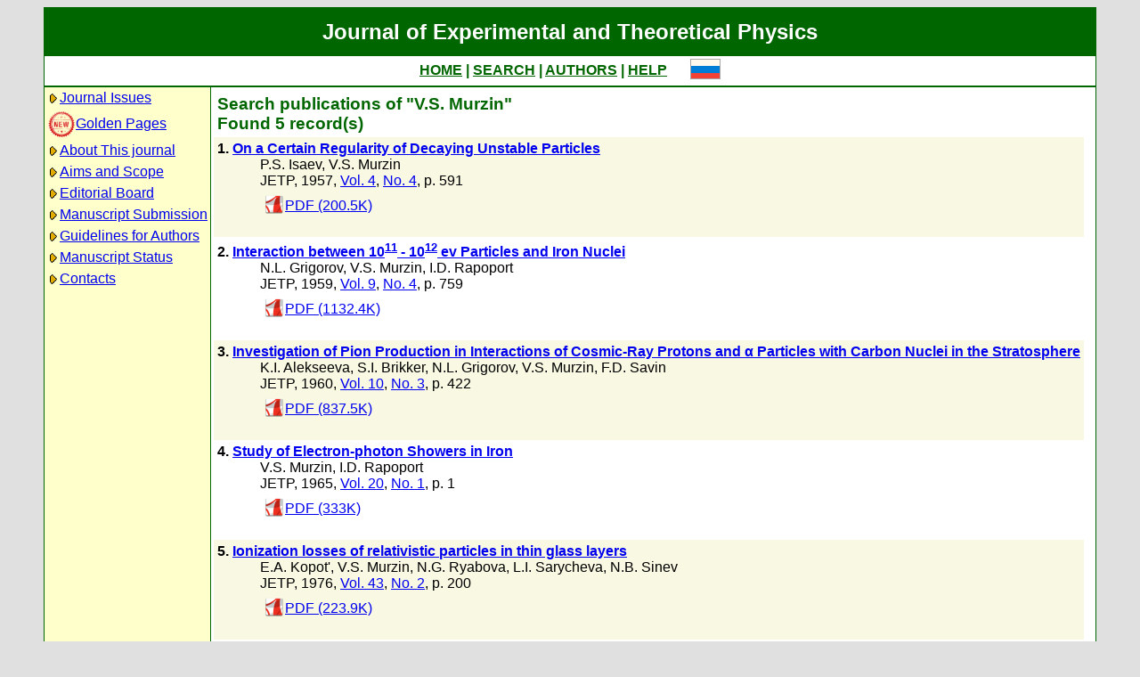

--- FILE ---
content_type: text/html; charset=koi8-r
request_url: http://www.jetp.ras.ru/cgi-bin/e/index?a=s&auid=416466
body_size: 15248
content:
<!DOCTYPE HTML PUBLIC "-//W3C//DTD HTML 4.01 Transitional//EN">
<Html>
<Head>
	<Title>Journal of Experimental and Theoretical Physics</Title>
	<Meta
		Name="Keywords"
		Content="Electronic Journals, online access, table of contents, abstract, full text, Hypercite"
	>
    <Meta 
		Name="yandex-verification" 
		Content="a0ad3dd69a82de67" 
	>
	<Meta 
		Name="google-site-verification" 
		Content="52bjlRq3q7LCBwHuQ52pfcVQtMmDC1e3Qq0MvvSDiKo" 
	>
	<Link Rel="stylesheet" type="text/css" href="/style.css">
</Head>

<Body BGColor="#e0e0e0">

<Table CellPadding="1" CellSpacing="0" Border="0" Class="headborder" Align="Center">
<Tr><Td><Table CellPadding="0" CellSpacing="0" Border="0" BgColor="white">
    <Tr Class="headtitle">
	<Td ColSpan="3"><Table Align="Center" CellPadding="3" CellSpacing="0" Border="0"
    	    ><Tr><Td Class="headtitle">Journal of Experimental and Theoretical Physics</Td></Tr></Table></Td>
    </Tr>

    <Tr xClass="headmenu">
	<Td ColSpan="3"><Table Align="Center" CellPadding="3" CellSpacing="0" Border="0"
    	    ><Tr><Td Class="headmenu" Align="Center"><A Href="/cgi-bin/e/index" Class="headlink">HOME</A
		>&nbsp;|&nbsp;<A Href="/cgi-bin/e/index?a=s" Class="headlink">SEARCH</A
		>&nbsp;|&nbsp;<A Href="/cgi-bin/e/index?a=au" Class="headlink">AUTHORS</A
		>&nbsp;|&nbsp;<A Href="/cgi-bin/e/index/help" Class="headlink">HELP</A>
	    </Td>
	    <Td Align="Right">&nbsp;&nbsp;&nbsp;&nbsp;&nbsp;<A 
			Href="/cgi-bin/r/index?a=s&auid=416466"
		><Img Src="/img/lang_r.png" Border="0"></A></Td>
	</Tr></Table></Td>
    </Tr>
    
    <Tr Class="headsep"><Td ColSpan="3"><Img Src="/img/nop.png" Width="1" Height="2"></Td></Tr>

    <Tr>
	<Td Valign="top" Class="headnav"><Table Align="Center" CellPadding="3" CellSpacing="0" Border="0" Class="headnav">


			<Tr><Td NoWrap><Img Src="/img/bullet.png" Align="absmiddle"
><A Href="/cgi-bin/e/index" Title="">Journal&nbsp;Issues</A></Td></Tr>


		<Tr><Td NoWrap><!-- <Img Src="/img/bullet.png" Align="absmiddle"> --><A Href="/cgi-bin/index2/gf"
			><img src="/img/icon-new.png" border="0" width="32" align="absmiddle">Golden&nbsp;Pages</A></Td></Tr>


			<Tr><Td NoWrap><Img Src="/img/bullet.png" Align="absmiddle"

><A Href="/cgi-bin/e/index/about">About&nbsp;This&nbsp;journal</A></Td></Tr>



			<Tr><Td NoWrap><Img Src="/img/bullet.png" Align="absmiddle"
><A Href="/cgi-bin/e/index/scope">Aims&nbsp;and&nbsp;Scope</A></Td></Tr>

			<Tr><Td NoWrap><Img Src="/img/bullet.png" Align="absmiddle"
><A Href="/cgi-bin/e/index/board">Editorial&nbsp;Board</A></Td></Tr>


<!--
		


			<Tr><Td NoWrap><Img Src="/img/bullet.png" Align="absmiddle"
><A Href="/cgi-bin/e/index?a=news">Editorial&nbsp;information</A></Td></Tr>

-->

			<Tr><Td NoWrap><Img Src="/img/bullet.png" Align="absmiddle"
			
><A Href="/cgi-bin/e/upload">Manuscript&nbsp;Submission</A></Td></Tr>

			<Tr><Td NoWrap><Img Src="/img/bullet.png" Align="absmiddle"
><A Href="/cgi-bin/e/index/information-for-authors">Guidelines&nbsp;for&nbsp;Authors</A></Td></Tr>


			<Tr><Td NoWrap><Img Src="/img/bullet.png" Align="absmiddle"

><A Href="/cgi-bin/e/index?a=au">Manuscript&nbsp;Status</A></Td></Tr>

			<Tr><Td NoWrap><Img Src="/img/bullet.png" Align="absmiddle"
><A Href="/cgi-bin/e/index/address">Contacts</A></Td></Tr>


		</Table>
		
		<br><Img Src="/img/nop.png" Width="1" Height="200">
		
	</Td>
	<Td Class="headsep" Width="1"><Img Src="/img/nop.png" Width="1" Height="1"></Td>
	<Td Valign="top">
		<Table Align="Center" CellPadding="3" CellSpacing="0" Border="0">
		<Tr>
			<Td Valign="top"><Img Src="/img/nop.png" Width="400" Height="1"><br>

<Table CellSpacing="0" CellPadding="4" Border="0">

	<Tr Class="indextitle"><Td NoWrap Align="left">
Search

	publications of "V.S. Murzin"
<br>
	Found 5 record(s)

	</Td></Tr>


<Tr Class="article0">
	<!-- ID:60282 -->
	<Td>
		<b>1.</b> <A Href="/cgi-bin/e/index/e/4/4/p591?a=list"><b>On a Certain Regularity of Decaying Unstable Particles
</b></A>
		<div class="issueitem">
		<a class="authorlink" href="/cgi-bin/e/index?a=s&amp;auid=842114">P.S. Isaev</a>, <a class="authorlink" href="/cgi-bin/e/index?a=s&amp;auid=416466">V.S. Murzin</a><br>
	JETP,
		1957, 
		<a href="/cgi-bin/e/index/e/4?a=list">Vol. 4</a>,
		<a href="/cgi-bin/e/index/e/4/4?a=list">No. 4</a>,
		p. 591<br>

		<Table CellPadding="4" CellSpacing="0" Border="0"><Tr>
			<Td><A Href="/cgi-bin/dn/e_004_04_0591.pdf" Target="_blank"><Img Src="/img/mt/pdf.png" Valign="bottom" Width="24" Height="24" Border="0">PDF (200.5K)</A></Td>

		</Tr></Table>
		</div>
		<br>
	</Td>
</Tr>

<Tr Class="article1">
	<!-- ID:59725 -->
	<Td>
		<b>2.</b> <A Href="/cgi-bin/e/index/e/9/4/p759?a=list"><b>Interaction between 10<sup>11</sup> - 10<sup>12</sup> ev Particles and Iron Nuclei
</b></A>
		<div class="issueitem">
		<a class="authorlink" href="/cgi-bin/e/index?a=s&amp;auid=842414">N.L. Grigorov</a>, <a class="authorlink" href="/cgi-bin/e/index?a=s&amp;auid=416466">V.S. Murzin</a>, <a class="authorlink" href="/cgi-bin/e/index?a=s&amp;auid=842360">I.D. Rapoport</a><br>
	JETP,
		1959, 
		<a href="/cgi-bin/e/index/e/9?a=list">Vol. 9</a>,
		<a href="/cgi-bin/e/index/e/9/4?a=list">No. 4</a>,
		p. 759<br>

		<Table CellPadding="4" CellSpacing="0" Border="0"><Tr>
			<Td><A Href="/cgi-bin/dn/e_009_04_0759.pdf" Target="_blank"><Img Src="/img/mt/pdf.png" Valign="bottom" Width="24" Height="24" Border="0">PDF (1132.4K)</A></Td>

		</Tr></Table>
		</div>
		<br>
	</Td>
</Tr>

<Tr Class="article0">
	<!-- ID:58427 -->
	<Td>
		<b>3.</b> <A Href="/cgi-bin/e/index/e/10/3/p422?a=list"><b>Investigation of Pion Production in Interactions of Cosmic-Ray Protons and &alpha; Particles with Carbon Nuclei in the Stratosphere
</b></A>
		<div class="issueitem">
		<a class="authorlink" href="/cgi-bin/e/index?a=s&amp;auid=1278125">K.I. Alekseeva</a>, <a class="authorlink" href="/cgi-bin/e/index?a=s&amp;auid=842413">S.I. Brikker</a>, <a class="authorlink" href="/cgi-bin/e/index?a=s&amp;auid=842414">N.L. Grigorov</a>, <a class="authorlink" href="/cgi-bin/e/index?a=s&amp;auid=416466">V.S. Murzin</a>, <a class="authorlink" href="/cgi-bin/e/index?a=s&amp;auid=2054955">F.D. Savin</a><br>
	JETP,
		1960, 
		<a href="/cgi-bin/e/index/e/10?a=list">Vol. 10</a>,
		<a href="/cgi-bin/e/index/e/10/3?a=list">No. 3</a>,
		p. 422<br>

		<Table CellPadding="4" CellSpacing="0" Border="0"><Tr>
			<Td><A Href="/cgi-bin/dn/e_010_03_0422.pdf" Target="_blank"><Img Src="/img/mt/pdf.png" Valign="bottom" Width="24" Height="24" Border="0">PDF (837.5K)</A></Td>

		</Tr></Table>
		</div>
		<br>
	</Td>
</Tr>

<Tr Class="article1">
	<!-- ID:46843 -->
	<Td>
		<b>4.</b> <A Href="/cgi-bin/e/index/e/20/1/p1?a=list"><b>Study of Electron-photon Showers in Iron
</b></A>
		<div class="issueitem">
		<a class="authorlink" href="/cgi-bin/e/index?a=s&amp;auid=416466">V.S. Murzin</a>, <a class="authorlink" href="/cgi-bin/e/index?a=s&amp;auid=842360">I.D. Rapoport</a><br>
	JETP,
		1965, 
		<a href="/cgi-bin/e/index/e/20?a=list">Vol. 20</a>,
		<a href="/cgi-bin/e/index/e/20/1?a=list">No. 1</a>,
		p. 1<br>

		<Table CellPadding="4" CellSpacing="0" Border="0"><Tr>
			<Td><A Href="/cgi-bin/dn/e_020_01_0001.pdf" Target="_blank"><Img Src="/img/mt/pdf.png" Valign="bottom" Width="24" Height="24" Border="0">PDF (333K)</A></Td>

		</Tr></Table>
		</div>
		<br>
	</Td>
</Tr>

<Tr Class="article0">
	<!-- ID:36639 -->
	<Td>
		<b>5.</b> <A Href="/cgi-bin/e/index/e/43/2/p200?a=list"><b>Ionization losses of relativistic particles in thin glass layers
</b></A>
		<div class="issueitem">
		<a class="authorlink" href="/cgi-bin/e/index?a=s&amp;auid=416465">E.A. Kopot'</a>, <a class="authorlink" href="/cgi-bin/e/index?a=s&amp;auid=416466">V.S. Murzin</a>, <a class="authorlink" href="/cgi-bin/e/index?a=s&amp;auid=416467">N.G. Ryabova</a>, <a class="authorlink" href="/cgi-bin/e/index?a=s&amp;auid=416468">L.I. Sarycheva</a>, <a class="authorlink" href="/cgi-bin/e/index?a=s&amp;auid=416469">N.B. Sinev</a><br>
	JETP,
		1976, 
		<a href="/cgi-bin/e/index/e/43?a=list">Vol. 43</a>,
		<a href="/cgi-bin/e/index/e/43/2?a=list">No. 2</a>,
		p. 200<br>

		<Table CellPadding="4" CellSpacing="0" Border="0"><Tr>
			<Td><A Href="/cgi-bin/dn/e_043_02_0200.pdf" Target="_blank"><Img Src="/img/mt/pdf.png" Valign="bottom" Width="24" Height="24" Border="0">PDF (223.9K)</A></Td>

		</Tr></Table>
		</div>
		<br>
	</Td>
</Tr>


</Table>


<Table CellSpacing="0" CellPadding="4" Border="0" Align="center">
<Form Action="/cgi-bin/e/index" Method="GET">

	<Tr>
		<Td Align="Right">Title</Td>
		<Td><Input Type="text" Name="t" Value=""></Td>
	</Tr>
		
	<Tr>
		<Td Align="Right">Author</Td>
		<Td><Input Type="text" Name="au" Value=""></Td>
	</Tr>

	<Tr>
		<Td ColSpan="2" NoWrap>
			<Input Type="checkbox" Name="years" Value="1" >
			&nbsp;from&nbsp;<Select Name="yf"><Option Value="2026">2026</Option><Option Value="2025">2025</Option><Option Value="2024">2024</Option><Option Value="2023">2023</Option><Option Value="2022">2022</Option><Option Value="2021">2021</Option><Option Value="2020">2020</Option><Option Value="2019">2019</Option><Option Value="2018">2018</Option><Option Value="2017">2017</Option><Option Value="2016">2016</Option><Option Value="2015">2015</Option><Option Value="2014">2014</Option><Option Value="2013">2013</Option><Option Value="2012">2012</Option><Option Value="2011">2011</Option><Option Value="2010">2010</Option><Option Value="2009">2009</Option><Option Value="2008">2008</Option><Option Value="2007">2007</Option><Option Value="2006">2006</Option><Option Value="2005">2005</Option><Option Value="2004">2004</Option><Option Value="2003">2003</Option><Option Value="2002">2002</Option><Option Value="2001">2001</Option><Option Value="2000">2000</Option><Option Value="1999">1999</Option><Option Value="1998">1998</Option><Option Value="1997">1997</Option><Option Value="1996">1996</Option><Option Value="1995">1995</Option><Option Value="1994">1994</Option><Option Value="1993">1993</Option><Option Value="1992">1992</Option><Option Value="1991">1991</Option><Option Value="1990">1990</Option><Option Value="1989">1989</Option><Option Value="1988">1988</Option><Option Value="1987">1987</Option><Option Value="1986">1986</Option><Option Value="1985">1985</Option><Option Value="1984">1984</Option><Option Value="1983">1983</Option><Option Value="1982">1982</Option><Option Value="1981">1981</Option><Option Value="1980">1980</Option><Option Value="1979">1979</Option><Option Value="1978">1978</Option><Option Value="1977">1977</Option><Option Value="1976">1976</Option><Option Value="1975">1975</Option><Option Value="1974">1974</Option><Option Value="1973">1973</Option><Option Value="1972">1972</Option><Option Value="1971">1971</Option><Option Value="1970">1970</Option><Option Value="1969">1969</Option><Option Value="1968">1968</Option><Option Value="1967">1967</Option><Option Value="1966">1966</Option><Option Value="1965">1965</Option><Option Value="1964">1964</Option><Option Value="1963">1963</Option><Option Value="1962">1962</Option><Option Value="1961">1961</Option><Option Value="1960">1960</Option><Option Value="1959">1959</Option><Option Value="1958">1958</Option><Option Value="1957">1957</Option><Option Value="1956">1956</Option><Option Value="1955">1955</Option><Option Value="1954">1954</Option><Option Value="1953">1953</Option><Option Value="1952">1952</Option><Option Value="1951">1951</Option><Option Value="1950">1950</Option><Option Value="1949">1949</Option><Option Value="1948">1948</Option><Option Value="1947">1947</Option><Option Value="1946">1946</Option><Option Value="1945">1945</Option><Option Value="1944">1944</Option><Option Value="1943">1943</Option></Select>
			&nbsp;till&nbsp;<Select Name="yt"><Option Value="2026">2026</Option><Option Value="2025">2025</Option><Option Value="2024">2024</Option><Option Value="2023">2023</Option><Option Value="2022">2022</Option><Option Value="2021">2021</Option><Option Value="2020">2020</Option><Option Value="2019">2019</Option><Option Value="2018">2018</Option><Option Value="2017">2017</Option><Option Value="2016">2016</Option><Option Value="2015">2015</Option><Option Value="2014">2014</Option><Option Value="2013">2013</Option><Option Value="2012">2012</Option><Option Value="2011">2011</Option><Option Value="2010">2010</Option><Option Value="2009">2009</Option><Option Value="2008">2008</Option><Option Value="2007">2007</Option><Option Value="2006">2006</Option><Option Value="2005">2005</Option><Option Value="2004">2004</Option><Option Value="2003">2003</Option><Option Value="2002">2002</Option><Option Value="2001">2001</Option><Option Value="2000">2000</Option><Option Value="1999">1999</Option><Option Value="1998">1998</Option><Option Value="1997">1997</Option><Option Value="1996">1996</Option><Option Value="1995">1995</Option><Option Value="1994">1994</Option><Option Value="1993">1993</Option><Option Value="1992">1992</Option><Option Value="1991">1991</Option><Option Value="1990">1990</Option><Option Value="1989">1989</Option><Option Value="1988">1988</Option><Option Value="1987">1987</Option><Option Value="1986">1986</Option><Option Value="1985">1985</Option><Option Value="1984">1984</Option><Option Value="1983">1983</Option><Option Value="1982">1982</Option><Option Value="1981">1981</Option><Option Value="1980">1980</Option><Option Value="1979">1979</Option><Option Value="1978">1978</Option><Option Value="1977">1977</Option><Option Value="1976">1976</Option><Option Value="1975">1975</Option><Option Value="1974">1974</Option><Option Value="1973">1973</Option><Option Value="1972">1972</Option><Option Value="1971">1971</Option><Option Value="1970">1970</Option><Option Value="1969">1969</Option><Option Value="1968">1968</Option><Option Value="1967">1967</Option><Option Value="1966">1966</Option><Option Value="1965">1965</Option><Option Value="1964">1964</Option><Option Value="1963">1963</Option><Option Value="1962">1962</Option><Option Value="1961">1961</Option><Option Value="1960">1960</Option><Option Value="1959">1959</Option><Option Value="1958">1958</Option><Option Value="1957">1957</Option><Option Value="1956">1956</Option><Option Value="1955">1955</Option><Option Value="1954">1954</Option><Option Value="1953">1953</Option><Option Value="1952">1952</Option><Option Value="1951">1951</Option><Option Value="1950">1950</Option><Option Value="1949">1949</Option><Option Value="1948">1948</Option><Option Value="1947">1947</Option><Option Value="1946">1946</Option><Option Value="1945">1945</Option><Option Value="1944">1944</Option><Option Value="1943">1943</Option></Select>
		</Td>
	</Tr>

	<tr>
		<td colspan="2" nowrap>
			<input type="checkbox" name="sr" value="1" checked>
			&nbsp;Search in russian archive
		</td>
	</tr>
	<tr>
		<td colspan="2" nowrap>
			<input type="checkbox" name="se" value="1" checked>
			&nbsp;Search in english archiveе
		</td>
	</tr>
	

	<Tr>
		<Td ColSpan="2" Align="center">
			<Input Type="hidden" Name="a" Value="s">
			<Input Type="submit" Value="Search">
		</Td>
	</Tr>

</Form>
</Table>



		</Td>
		<Td VAlign="top">
	&nbsp;
		</Td>
	</Tr></Table>
    </Td></Tr></Table>	
</Td></Tr></Table>

<Div Align="Center" Class="indexcopy">
	<A Href="mailto:postmaster@jetp.ras.ru">Report problems</A>
<!--
	<br>
	&copy;ZhETF
-->
</Div>

</Body>
</HTML>

